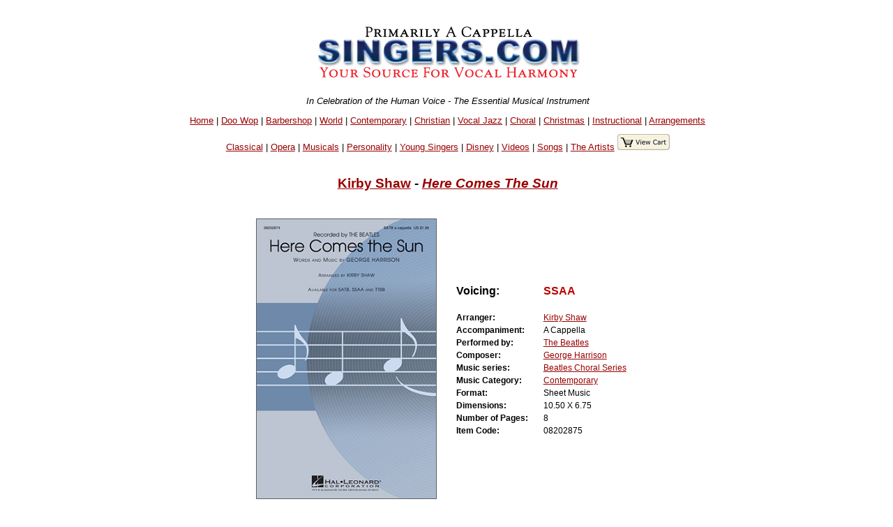

--- FILE ---
content_type: text/html
request_url: https://singers.com/folio/Kirby_Shaw/Here_Comes_The_Sun/08202875/
body_size: 37354
content:
<!DOCTYPE html PUBLIC "-//W3C//DTD XHTML 1.0 Strict//EN" "http://www.w3.org/TR/xhtml1/DTD/xhtml1-strict.dtd">
<html xmlns="http://www.w3.org/1999/xhtml" lang="en">
<head>
	   <meta name="robots" content="index,follow" />

   <meta http-equiv="Content-Type" content="text/html; charset=iso-8859-1" />
<style>
.collapsible {
  background-color: #777;
  color: white;
  cursor: pointer;
  padding: 18px;
  width: 100%;
  border: none;
  text-align: left;
  outline: none;
  font-size: 15px;
}

.active, .collapsible:hover {
  background-color: #555;
}

.content {
  padding: 0 18px;
  display: none;
  overflow: hidden;
  background-color: #f1f1f1;
}
</style>
<!-- details-top-most-xcart.part --><title>Singers.com: Kirby Shaw: Here Comes The Sun: SSAA sheet music</title><meta name ="keywords" content ="singers, more details, product details,Kirby Shaw, Here Comes The Sun, UPC code 884088559311" /><meta name="Description" content="Singers.com: Kirby Shaw Here Comes The Sun" />
<script type="application/ld+json">
{
  "@context": "http://schema.org",
  "@type": "Product",
  "name": "Here Comes The Sun",
  "description": "Perfect for a spring concert, this bright Beatles classic in an appealing a cappella setting features rich harmonies and light arpeggiated textures resulting in a warm sound without being too complex. ",
  "brand": "Kirby Shaw",
  "gtin12": "884088559311",
  "sku": "08202875",
"Offers": {
"@type":"Offer",
  "price": "2.15",
  "priceCurrency": "USD",
  "availability": "InStock"
}
}
</script>
   <style type="text/css">@import url("/webpage-parts/singers.css");</style>

</head>
<body>
<div id="everything">
 <div id="header-part">
<p class="centerit"><a href="/"><img src="/i/newsmhead.gif" width="400" height="87" alt="Singers.com" /></a></p>
<p class="centerit" style="margin:0;padding:0;"><em>In Celebration of the Human Voice - The Essential Musical Instrument</em></p>
<p class="centerit" style="margin:1em;padding:0;"><a href="/">Home</a> | <a href="/doowop/index.php">Doo Wop</a> | <a href="/barbershop/">Barbershop</a> | <a href="/world/">World</a> | <a href="/contemp/">Contemporary</a> | <a href="/gospel/">Christian</a>
 | <a href="/jazz/">Vocal Jazz</a> | <a href="/choral/">Choral</a> | <a href="/christmas/">Christmas</a> | <a href="/instructional/">Instructional</a> | <a href="/songbook/">Arrangements</a> 
<p class="centerit" style="margin:1em;padding:0;"><a href="/opera/classical/">Classical</a> | <a href="/opera/">Opera</a> | <a href="/musicals/sheet-music/">Musicals</a> | <a href="/personality-songbooks/">Personality</a> | <a href="/songbooks/young-singers/">Young Singers</a> | <a href="/disney/">Disney</a> | <a href="/videos/">Videos</a> |  <a href="/lists/songs/">Songs</a> | <a href="/artists/">The Artists</a>

<a href="/shop/cart.php/" target="_blank"><img src=" /images/view-cart.jpg"border="0""></p>
</a></p>
<!-- details-body.part --><BR><h3 style="padding:0 0 1em 0;"><a href="/arrangers/Kirby-Shaw">Kirby Shaw</a> - <em> <font color='#000000'><A HREF="/songs/152">Here Comes The Sun</A></font></em></h3><BR></div> <!-- end   header-part  --><div> <!-- begin Details info --><div class="centerit"> <table border="0" style="padding:0 1em 0 0;"><tr><td style="margin:auto;"><img src=https://halleonard-coverimages.s3.amazonaws.com/wl/08202874-wl.jpg style='max-height:400px; max-width:400px;border:1px solid #606060;' ></td><td>&nbsp;&nbsp;&nbsp;&nbsp;</TD><TD><table border="0"><tr style="padding:0 2em;font-size:100%;"><TD ALIGN='left'><B>Voicing:&nbsp;&nbsp;&nbsp;&nbsp;&nbsp;&nbsp;<BR><BR></B></TD><TD ALIGN='left'><B><font color='#bb0000'>SSAA</A></FONT></B><BR><BR></TD></TR><tr style="padding:0 2em;font-size:75%;"><TD ALIGN='left'><B>Arranger:&nbsp;&nbsp;&nbsp;&nbsp;&nbsp;&nbsp;</B></TD><TD ALIGN='left'><A HREF='/arrangers/Kirby-Shaw'>Kirby Shaw</A></TD></TR><tr style="padding:0 2em;font-size:75%;"><TD ALIGN='left'><B>Accompaniment:&nbsp;&nbsp;&nbsp;&nbsp;&nbsp;&nbsp;</B></TD><TD ALIGN='left'>A Cappella</TD></TR><tr style="padding:0 2em;font-size:75%;"><TD ALIGN='left'><B>Performed by:&nbsp;&nbsp;&nbsp;&nbsp;&nbsp;&nbsp;</B></TD><TD ALIGN='left'><A HREF='/group/Beatles'>The Beatles</A></TD></TR><tr style="padding:0 2em;font-size:75%;"><TD ALIGN='left'><B>Composer:&nbsp;&nbsp;&nbsp;&nbsp;&nbsp;&nbsp;</B></TD><TD ALIGN='left'><A HREF='/composers/George-Harrison'>George Harrison</A></TD></TR><tr style="padding:0 2em;font-size:75%;"><TD ALIGN='left'><B>Music series:&nbsp;&nbsp;&nbsp;&nbsp;&nbsp;&nbsp;</B></TD><TD ALIGN='left'><A HREF='/series/Beatles+Choral+Series/'>Beatles Choral Series</a></TD></TR><tr style="padding:0 2em;font-size:75%;"><TD ALIGN='left'><B>Music Category:&nbsp;&nbsp;&nbsp;&nbsp;&nbsp;&nbsp;</B></TD><TD ALIGN='left'><A HREF='/a-cappella/arrangements/contemporary/'>Contemporary</A></TD></TR><tr style="padding:0 2em;font-size:75%;"><TD ALIGN='left'><B>Format:&nbsp;&nbsp;&nbsp;&nbsp;&nbsp;&nbsp;</B></TD><TD ALIGN='left'>Sheet Music</TD></TR><tr style="padding:0 2em;font-size:75%;"><TD ALIGN='left'><B>Dimensions:&nbsp;&nbsp;&nbsp;&nbsp;&nbsp;&nbsp;</B></TD><TD ALIGN='left'>10.50 X 6.75</TD></TR><tr style="padding:0 2em;font-size:75%;"><TD ALIGN='left'><B>Number of Pages:&nbsp;&nbsp;&nbsp;&nbsp;&nbsp;&nbsp;</B></TD><TD ALIGN='left'>8</TD></TR><tr style="padding:0 2em;font-size:75%;"><TD ALIGN='left'><B>Item Code:&nbsp;&nbsp;&nbsp;&nbsp;&nbsp;&nbsp;</B></TD><TD ALIGN='left'>08202875</TD></TR></table></td></tr></table></div> <!-- end   table of songs --><div style="margin:0 1em;"><TABLE style="max-width: 700px;"><TR><TD ALIGN='left'><P align=center><P>Perfect for a spring concert, this bright Beatles classic in an appealing a cappella setting features rich harmonies and light arpeggiated textures resulting in a warm sound without being too complex. </TD></TR></TABLE><table border="0"><tr><td style="font-size:75%;"><strong>Our Price:$2.15 (min. order 4 copies)</strong> | <a href="https://www.singers.com/shop/cart.php?mode=add&amount=4&productid=131147">
<img src="/i/addtocart2.gif" width="109" height="20" alt="add item to cart"></a><BR><BR> 
<a href="https://www.singers.com/shop/cart.php?mode=add&amount=20&productid=131147"><img src="/images/20percent.jpg" height="20" alt="add item to cart"></A><BR><BR> <strong></td></tr></table><TABLE><TR><TD style="font-size:75%;"><strong>
<a href="http://www.halleonard.com/closerLookExternal.jsp?id=08202875"><IMG 
SRC='/closerlook.gif' ALT='Closer Look'></a>
</STRONG></TD><TR></TABLE><TABLE><TR><TD style="font-size:75%;"><strong><H2>Related:  <a href="/sheet-music/beatles/">Choral Arrangements of Beatles Music</a> </H2></STRONG></TD><TR></TABLE></div><hr style="max-width: 900px;" /><h4><CENTER>The above folio is also available in this package</CENTER></H4><TABLE style="max-width: 900px;"><TR><TD><!-- search-body.part --><!--1--><!--1--><!-- SELECT songlist.group0, songlist.songs, songlist.album, 
songlist.xcode, songlist.retailCD, songlist.retailtape, songlist.maxi, 
songlist.mini, songlist.gpage, songlist.reviews, songlist.mcat, 
songlist.newrel, songlist.specialty, songlist.language, songlist.format, 
songlist.voicing, songlist.soundfile, songlist.songtitle, 
songlist.Cat_Page, songlist.Cat_Page_Link, songlist.ssbvoicing, 
songlist.ssbstyle, songlist.sl_accompanied, songlist.sl_companian_item, 
songlist.sl_companian_link, song_table.hl_image_id, sl_hl_image, 
sl_image_full_url,song_table.s_id,songlist.sl_musical,sl_upc,songlist.director,
sl_featured_composer,sl_isbn, sl_supplier_code, sl_onsale, sl_bestseller, 
sl_out_of_print, sl_performed_by, sl_video_link,sl_image_large, 
sl_details1, sl_language_translated, compil,sl_hl_image_large,
sl_reviews_small, sl_special_offer, sl_digital_related FROM songlist LEFT JOIN (song_table) on ( songlist.xcode = song_table.code ) WHERE songlist.xcode NOT LIKE "Q%" AND songlist.xcode NOT LIKE 
"q%" AND sl_display NOT LIKE "N" AND sl_format2 != "Instrumental part" AND songlist.xcode = "7350b"  AND songlist.xcode != "08202875"  GROUP BY songlist.xcode  --><!--  --><!--test 1--> <TABLE STYLE='max-width:900px'><TR><TD><div style="max-width:900px;margin-left:auto; margin-right:auto;" class="itemtosell" ><br><div class="search-results-left-column-220px"><p><a href="/item/Various_Arrangers/Beatles_Songs_for_Women_s_Voices_Vol_2/7350b/"><img style="border:1px solid #606060;" src=https://halleonard-coverimages.s3.amazonaws.com/wl/08202874-wl.jpg height="150" alt="Various Arrangers : Beatles Songs for Women&#039;s Voices Vol 2 : SSAA : Sheet Music Collection" ></a></p><p></div><!-- end search-results-left-column-220px --><div class="search-results-right-column-220px" style="text-align:left;" ><strong><a href=/group/Beatles>Various Arrangers</a> : <em>Beatles Songs for Women's Voices Vol 2</em></strong></p><p class="smaller-font">Another great collection of arrangements from song of the best in the business. Everybody but everybody ebjoys an Beatles song!  "Penny Lane" - Using vocals only to create the musical tapestry from the rhythmic and harmonic background to the iconic piccolo trumpet line, this #1 Beatles hit from 1967 will really wow your audience and be a blast to rehearse and perform! "Here Comes The Sun" - Perfect for a spring concert, this bright Beatles classic in an appealing a cappella setting features rich harmonies and light arpeggiated textures resulting in a warm sound without being too complex.  "When I'm Sixty-Four" - Playful, sweet, melodic... this arrangement brings out all of the best elements of this Beatles ditty, with the melody bouncing between the various voices. When your singers are sixty-four, they'll still be humming along to this timeless classic! "Imagine" - This simple, sweet setting of John Lennon's song of hope features a soprano soloist. Perfect for a group looking for a good first a cappella song, or a more advanced group interested in focusing on nuance and sincerity."Let it Be" is one of the landmark songs of the 20th century and certainly at the apex of the Beatles catalog, this #1 pop hit from 1970 in this a cappella setting will be an inspirational choice for choral concerts of all types. </p><p class="smaller-font" style="font-style:italic;"><strong>Songlist:</strong> Penny Lane, Here Comes The Sun, When I'm Sixty-Four, Let It Be</p><a href="/item/Various_Arrangers/Beatles_Songs_for_Women_s_Voices_Vol_2/7350b/"><img style="float:right;" src="/i/moredetails.gif" width="110" height="20" alt="More details" ></a><form style="text-align:left;" method = post action = "https://www.singers.com/shop/cart.php"><strong class="smaller-font">Voicing: SSAA | Performed by The Beatles | 7350b | Sheet Music Collection | $8.50  | A Cappella</strong><a target='add_to_cart' href='/'></a><input type=hidden name=mode and value="add">
<input type=hidden name=amount and value=1>
<input type=hidden name=productid and value=20338>
<input type=image src="/i/addtocart2.gif" width="109" height="20" alt="add item to cart"><BR><a href='/sheet-music/beatles/'><span class="smaller-font">Choral Arrangements of Beatles Music</span></a><br /></form></p></div><div class="clearfloat"></div></div><!-- end of a saleable item --></div><!-- end of ? --></TD><TR></TABLE></strong></strong>
</TD></TR></TABLE><hr style="max-width: 900px;" /><h3><CENTER>Related Items</CENTER></H3><TABLE style="max-width: 900px;"><TR><TD><!-- search-body.part --><p class="centerit">Displaying <strong>1-5</strong> of <strong>5</strong> items.</p><div style="max-width:900px;margin-left:auto;
  margin-right:auto;"><div 
class="itemtosell"><hr /><div style='width:200px' class="search-results-left-column-220px"><p><a href="/folio/Kirby_Shaw/Here_Comes_The_Sun/08202874/"><img style="float:right;" src=https://halleonard-coverimages.s3.amazonaws.com/wl/08202874-wl.jpg  height="72" alt="" ></A></p><p></div><!-- end search-results-left-column-220px --><div class="search-results-right-column-220px" style="text-align:left;" ><strong><a href=/arrangers/Kirby-Shaw>Kirby Shaw</a> : <A HREF="/songs/152"><em>Here Comes The Sun</em></A></strong></p><P class='smaller-font'><strong>Arranger: <A HREF='/arrangers/Kirby-Shaw'>Kirby Shaw</A>  | Composer: <A HREF='/composers/George-Harrison'>George Harrison</A> Performed By: <A HREF='/group/Beatles'>The Beatles</A> </strong></p><form style="text-align:left;" method = post action = "https://www.singers.com/shop/cart.php"><strong class="smaller-font">Voicing: <FONT COLOR='#0000bb'>SATB</FONT>  | Sheet Music | $2.30  | A Cappella</strong><input type=hidden name=mode and value="add">
<input type=hidden name=amount and value=4>
<input type=hidden name=productid and value=81860> <strong 
class="smaller-font"> | </strong> 
<input type=image src="/i/addtocart2.gif" 
width="109" height="20" alt="add item to cart"><strong class="smaller-font">
<BR>(Minimum order 4 copies) </strong> | <strong 
class="smaller-font"> 08202874</STRONG> | <a href='/sheet-music/beatles/'><strong><span class="smaller-font">Choral Arrangements of Beatles Music</span></STRONG></a><br /></form></p><div class="clearfloat"></div></div></div>
<!-- end of a saleable item --></div><!-- end of ? --><div style="max-width:900px;margin-left:auto;
  margin-right:auto;"><div 
class="itemtosell"><hr /><div style='width:200px' class="search-results-left-column-220px"><p><a href="/folio/Kirby_Shaw/Here_Comes_The_Sun/08202876/"><img style="float:right;" src=https://halleonard-coverimages.s3.amazonaws.com/wl/08202874-wl.jpg  height="72" alt="" ></A></p><p></div><!-- end search-results-left-column-220px --><div class="search-results-right-column-220px" style="text-align:left;" ><strong><a href=/arrangers/Kirby-Shaw>Kirby Shaw</a> : <A HREF="/songs/152"><em>Here Comes The Sun</em></A></strong></p><P class='smaller-font'><strong>Arranger: <A HREF='/arrangers/Kirby-Shaw'>Kirby Shaw</A>  | Composer: <A HREF='/composers/George-Harrison'>George Harrison</A> Performed By: <A HREF='/group/Beatles'>The Beatles</A> </strong></p><form style="text-align:left;" method = post action = "https://www.singers.com/shop/cart.php"><strong class="smaller-font">Voicing: <FONT COLOR='#0000bb'>TTBB</FONT>  | Sheet Music | $2.65  | A Cappella</strong><input type=hidden name=mode and value="add">
<input type=hidden name=amount and value=4>
<input type=hidden name=productid and value=131148> <strong 
class="smaller-font"> | </strong> 
<input type=image src="/i/addtocart2.gif" 
width="109" height="20" alt="add item to cart"><strong class="smaller-font">
<BR>(Minimum order 4 copies) </strong> | <strong 
class="smaller-font"> 08202876</STRONG> | <a href='/sheet-music/beatles/'><strong><span class="smaller-font">Choral Arrangements of Beatles Music</span></STRONG></a><br /></form></p><div class="clearfloat"></div></div></div>
<!-- end of a saleable item --></div><!-- end of ? --><div style="max-width:900px;margin-left:auto;
  margin-right:auto;"><div 
class="itemtosell"><hr /><div style='width:200px' class="search-results-left-column-220px"><p><a href="/folio/Kirby_Shaw/Here_Comes_The_Sun/1000127971/"><img style="float:right;" src=https://halleonard-coverimages.s3.amazonaws.com/wl/08202874-wl.jpg  height="72" alt="" ></A></p><p></div><!-- end search-results-left-column-220px --><div class="search-results-right-column-220px" style="text-align:left;" ><strong><a href=/arrangers/Kirby-Shaw>Kirby Shaw</a> : <A HREF="/songs/152"><em>Here Comes The Sun</em></A></strong></p><P class='smaller-font'><strong>Arranger: <A HREF='/arrangers/Kirby-Shaw'>Kirby Shaw</A>  | Composer: <A HREF='/composers/George-Harrison'>George Harrison</A> Performed By: <A HREF='/group/Beatles'>The Beatles</A> </strong></p><form style="text-align:left;" method = post action = "https://www.singers.com/shop/cart.php"><strong class="smaller-font">Voicing: <FONT COLOR='#0000bb'>TTBB</FONT>  | Digital | $2.15  | A Cappella</strong><input type=hidden name=mode and value="add">
<input type=hidden name=amount and value=10>
<input type=hidden name=productid and value=206025> <strong 
class="smaller-font"> | </strong> 
<input type=image src="/i/addtocart2.gif" 
width="109" height="20" alt="add item to cart"><strong class="smaller-font">
<BR>(Minimum order 10 copies) </strong> | <strong 
class="smaller-font"> 1000127971</STRONG> | <a href='/sheet-music/beatles/'><strong><span class="smaller-font">Choral Arrangements of Beatles Music</span></STRONG></a><br /></form></p><div class="clearfloat"></div></div></div>
<!-- end of a saleable item --></div><!-- end of ? --><div style="max-width:900px;margin-left:auto;
  margin-right:auto;"><div 
class="itemtosell"><hr /><div style='width:200px' class="search-results-left-column-220px"><p><a href="/folio/Kirby_Shaw/Here_Comes_The_Sun/1000127981/"><img style="float:right;" src=https://halleonard-coverimages.s3.amazonaws.com/wl/08202874-wl.jpg  height="72" alt="" ></A></p><p></div><!-- end search-results-left-column-220px --><div class="search-results-right-column-220px" style="text-align:left;" ><strong><a href=/arrangers/Kirby-Shaw>Kirby Shaw</a> : <A HREF="/songs/152"><em>Here Comes The Sun</em></A></strong></p><P class='smaller-font'><strong>Arranger: <A HREF='/arrangers/Kirby-Shaw'>Kirby Shaw</A>  | Composer: <A HREF='/composers/George-Harrison'>George Harrison</A> Performed By: <A HREF='/group/Beatles'>The Beatles</A> </strong></p><form style="text-align:left;" method = post action = "https://www.singers.com/shop/cart.php"><strong class="smaller-font">Voicing: <FONT COLOR='#0000bb'>SATB</FONT>  | Digital | $2.30  | A Cappella</strong><input type=hidden name=mode and value="add">
<input type=hidden name=amount and value=10>
<input type=hidden name=productid and value=206026> <strong 
class="smaller-font"> | </strong> 
<input type=image src="/i/addtocart2.gif" 
width="109" height="20" alt="add item to cart"><strong class="smaller-font">
<BR>(Minimum order 10 copies) </strong> | <strong 
class="smaller-font"> 1000127981</STRONG> | <a href='/sheet-music/beatles/'><strong><span class="smaller-font">Choral Arrangements of Beatles Music</span></STRONG></a><br /></form></p><div class="clearfloat"></div></div></div>
<!-- end of a saleable item --></div><!-- end of ? --><div style="max-width:900px;margin-left:auto;
  margin-right:auto;"><div 
class="itemtosell"><hr /><div style='width:200px' class="search-results-left-column-220px"><p><a href="/folio/Kirby_Shaw/Here_Comes_The_Sun/1000127983/"><img style="float:right;" src=https://halleonard-coverimages.s3.amazonaws.com/wl/08202874-wl.jpg  height="72" alt="" ></A></p><p></div><!-- end search-results-left-column-220px --><div class="search-results-right-column-220px" style="text-align:left;" ><strong><a href=/arrangers/Kirby-Shaw>Kirby Shaw</a> : <A HREF="/songs/152"><em>Here Comes The Sun</em></A></strong></p><P class='smaller-font'><strong>Arranger: <A HREF='/arrangers/Kirby-Shaw'>Kirby Shaw</A>  | Composer: <A HREF='/composers/George-Harrison'>George Harrison</A> Performed By: <A HREF='/group/Beatles'>The Beatles</A> </strong></p><form style="text-align:left;" method = post action = "https://www.singers.com/shop/cart.php"><strong class="smaller-font">Voicing: <FONT COLOR='#0000bb'>SSAA</FONT>  | Digital | $2.15  | A Cappella</strong><input type=hidden name=mode and value="add">
<input type=hidden name=amount and value=10>
<input type=hidden name=productid and value=206027> <strong 
class="smaller-font"> | </strong> 
<input type=image src="/i/addtocart2.gif" 
width="109" height="20" alt="add item to cart"><strong class="smaller-font">
<BR>(Minimum order 10 copies) </strong> | <strong 
class="smaller-font"> 1000127983</STRONG> | <a href='/sheet-music/beatles/'><strong><span class="smaller-font">Choral Arrangements of Beatles Music</span></STRONG></a><br /></form></p><div class="clearfloat"></div></div></div>
<!-- end of a saleable item --></div><!-- end of ? --></TD></TR></TABLE><hr style="max-width: 900px;" /></div><BR><div STYLE="max-width:900px;margin-left:auto; margin-right:auto;">
<hr>
<p><center>Specialty Arrangements</center></p>
<CENTER>
<select onchange="location = this.options[this.selectedIndex].value;">
    <option value="">Please select a specialty arrangements</option>
    <option value="http://www.singers.com/sheet-music/americana/">Americana</option>
    <option value="http://www.singers.com/sheet-music/animals/">Animal Songs</option>
    <option value="http://www.singers.com/a-cappella/arrangements/barbershop/">Barbershop</option>
    <option value="http://www.singers.com/sheet-music/beatles/">Beatles</option>
    <option value="https://www.singers.com/sheet-music/black-voices/">Black Voices</option>
    <option value="http://www.singers.com/sheet-music/blues/">Blues</option>
    <option value="http://www.singers.com/a-cappella/arrangements/contemporary-christian/">Christian</option>
    <option value="http://www.singers.com/arrangers/christmasarrangements.php/">Christmas</option>
    <option value="http://www.singers.com/arrangers/choralsongbook/">Choral</option>
    <option value="http://www.singers.com/a-cappella/arrangements/contemporary/">Contemporary</option>
    <option value="http://www.singers.com/sheet-music/country/">Country Music</option>
    <option value="http://www.singers.com/world/countries/">Countries</option>
    <option value="http://www.singers.com/sheet-music/cowboy-songs/">Cowboy Songs</option>
    <option value="http://www.singers.com/disco/">Disco!</option>
    <option value="http://www.singers.com/disney/">Disney</option>
    <option value="http://www.singers.com/sheet-music/earth/">Earth Songs</option>
    <option value="http://www.singers.com/choral/easter/">Easter</option>
    <option value="http://www.singers.com/sheet-music/farewell/">Farewell Songs</option>
    <option value="http://www.singers.com/sheet-music/food/">Food Songs</option>
    <option value="http://www.singers.com/sheet-music/civil-rights/">Freedom Songs</option>
    <option value="http://www.singers.com/sheet-music/friendship/">Friendship Songs</option>
    <option value="http://www.singers.com/sheet-music/girl-groups/">Girl Groups</option>
    <option value="http://www.singers.com/sheet-music/girls/">Girl Power!</option>
    <option value="http://www.singers.com/glee/">Glee</option>
	<option value="http://www.singers.com/sheet-music/gospel/">Gospel</option>
	<option value="http://www.singers.com/sheet-music/graduation/">Graduation</option>
	<option value="http://www.singers.com/sheet-music/halloween/">Halloween</option>s
	<option value="http://www.singers.com/sheet-music/hanukkah/">Hanukkah</option>
	<option value="http://www.singers.com/sheet-music/james-bond/">James Bond</option>
	<option value="http://www.singers.com/sheet-music/lullabies/">Lullabies</option>
	<option value="http://www.singers.com/a-cappella/arrangements/madrigals/">Madrigals</option>
	<option value="http://www.singers.com/sheet-music/manly/">Manly Songs!</option>
    <option value="http://www.singers.com/sheet-music/medley/">Medleys</option>
    <option value="http://www.singers.com/sheet-music/motown/">Motown</option>
    <option value="http://www.singers.com/musicals/sheet-music/">Musicals</option>
    <option value="http://www.singers.com/musicals/native-american/">Native American</option>
    <option value="http://www.singers.com/sheet-music/novelty/">Novelty</option>
    <option value="http://www.singers.com/songbooks/partner-songs/">Partner Songs</option>
    <option value="http://www.singers.com/personality-songbooks/">Personality</option>
    <option value="http://www.singers.com/pitch-perfect/">Pitch Perfect</option>
    <option value="http://www.singers.com/patriotic/">Patriotic</option>   
    <option value="http://www.singers.com/sheet-music/samba/">Samba</option>
    <option value="http://www.singers.com/sheet-music/sea-shanties/">Sea Shanties</option>
    <option value="http://www.singers.com/sheet-music/seasons-celebrations/">Seasons</option>
    <option value="https://www.singers.com/series/sheet-music/">Sheet Music Series</option>
    <option value="http://www.singers.com/sheet-music/soldiers/">Soldier Songs</option>
    <option value="http://www.singers.com/sheet-music/shakespeare/">Songs of Shakespeare</option>
    <option value="http://www.singers.com/sheet-music/sleep/">Songs of Sleep</option>
    <option value="http://www.singers.com/sheet-music/singing/">Songs about Singing</option>
    <option value="http://www.singers.com/sheet-music/the-states/">Songs About States</option>
        <option value="http://www.singers.com/sheet-music/spanish/">Songs in Spanish</option>
    <option value="http://www.singers.com/sheet-music/american-standards/">Standards</option>
    <option value="http://www.singers.com/a-cappella/arrangements/spirituals/">Spirituals</option>
    <option value="http://www.singers.com/sheet-music/train/">Train Songs</option>
    <option value="http://www.singers.com/sheet-music/tv-shows/">TV & Movie</option>
    <option value="http://www.singers.com/a-cappella/arrangements/vocal-jazz/">Vocal Jazz</option>
    <option value="http://www.singers.com/sheet-music/vocal-percussion/">Vocal Percussion</option>
    <option value="http://www.singers.com/sheet-music/world-music/">World</option>
    <option value="http://www.singers.com/a-cappella/arrangements/wordless/">Wordless</option>
    <option value="http://www.singers.com/lists/songs/">Lists of Songs</option>
    <option value="http://www.singers.com/songbooks/singalong/">Sing-Along</option>
    <option value="http://www.singers.com/voice-part/">Part-Predominant CDs</option>
</select>
</CENTER>
<HR>
</DIV>


 <form method=get action="/songsearch/">
 <div style="background-color: #eeeeff; max-width: 600px; margin:auto;
font-size: 75%;">
 <table border="0" cellpadding="5" cellspacing="5">
  <tr> <!-- This is the top row of input fields -->
   <td colspan="6">
    <div align="Center">
    <H2>Find a Song</H2>
    <br />
<input type=text name="song" size=50>
<CENTER>
<BR>   
<input type="image"
src="/webpage-parts/search/graphics/webbuttonfind.gif"
width="150" height="25" alt="Go Find It" value="Submit" >
</CENTER>
</form>
</TD></TR>
 </table>
 </div> <!-- end style="background-color: #eeeeff; width: 650px; -->
<hr style="max-width: 600px; height: 1px; background-color: grey;" />

<HR style='max-width:860px'><!--- sub page bottom xcart part -->

<hr style="max-width: 600px; height: 1px; background-color: grey;" />
 <div style="background-color: #eeeeff; max-width: 600px; margin:auto;
font-size: 75%;">
 <table border="0" cellpadding="5" cellspacing="5">
  <tr> <!-- This is the top row of input fields -->
   <td colspan="6">
    <div align="Center">
<H2>Select a Category</H2>    <br />
<FORM method='POST' ACTION='/search_result_category/'>
<CENTER>
<select onchange='this.form.submit()' name='category'><OPTION value=''>
<OPTION value='33'>American Standards
<OPTION value='12'>Barbershop
<OPTION value='24'>Blues
<OPTION value='10'>Contemporary
<OPTION value='29'>Classical
<OPTION value='14'>Choral
<OPTION value='23'>Christian
<OPTION value='32'>Country
<OPTION value='13'>Doo-Wop
<OPTION value='22'>Early Music
<OPTION value='16'>Gospel
<OPTION value='25'>Instructional
<OPTION value='31'>Musicals
<OPTION value='11'>Vocal Jazz
<OPTION value='19'>Vintage Harmony
<OPTION value='20'>World
<OPTION value='30'>Opera
<OPTION value='63'>Specialty Collections
<OPTION value='57'>Disney
<OPTION value='18'>Kids
<OPTION value='54'>Patriotic
<OPTION value='34'>Spirituals
<OPTION value='50'>Christmas
<OPTION value='64'>Singer Warm Ups
<OPTION value='51'>A Cappella Recordings
<OPTION value='52'>Vocal Harmony Groups
<OPTION value='53'>The Artists
<OPTION value='60'>The Songs
<OPTION value='61'>Group Videos
<OPTION value='55'>DVDs
<OPTION value='62'>Chorus Directory

</select>
<BR><BR>
</CENTER>
</form>
</TD></TR>
 </table>
 </div> <!-- end style="background-color: #eeeeff; width: 650px; -->
<hr style="max-width: 600px; height: 1px; background-color: grey;" />

<div style="max-width: 800px; margin:auto;">
			<HR>
                      <form action="/subscribethanks.php" method=POST>
                        <center>
                        <H3>Hear about Local A Cappella Events and Auditions</H3>
			<P>Enter  your email address and zip code to be informed about local a cappella performances.<BR><BR>
                         Email Address: <input type="TEXT" name="email" size="30">
                         ZIP code (5 digit): <input type="TEXT" name="zip" size="5">
<BR><BR> <input type="SUBMIT" name="submit" value="Sign Me  Up!"></center>
                       </form>
<HR>
</DIV>
<CENTER><H3><A HREF='/search/zip'>Want to Sing? - Find a Chorus Near You</A></h3></CENTER><CENTER><BR>
<a href="https://www.singers.com/lists/choral-groups/state/">List of Choruses by State</a> | <a  href="https://www.singers.com/lists/choral-groups/metro/">List
 of Choruses by City</a></CENTER>

 <div id="footer-part">
<!--- 2011 may 10 ew - removing the extra hr -->
<hr class="footer-line" />
<H2><A HREF="https://www.singers.com/search/">Search Our Full 
Website</A></H2>
<hr class="footer-line" />
<p class="centerit"><strong><a href="https://www.singers.com/gospel/">Christian</a> | <a href="https://www.singers.com/musicals/sheet-music/">Musicals</a> | <a href="https://www.singers.com/doowop/">Doo Wop</a> | <a href="https://www.singers.com/barbershop/">Barbershop</a> 
 | <a href="https://www.singers.com/world/">World</a> | <a href="https://www.singers.com/choral/">Choral</a> | <a href="https://www.singers.com/contemp/">Contemporary</a> | <a href="https://www.singers.com/jazz/">Vocal Jazz</a></strong></p>
<p class="centerit"><strong><a href="https://www.singers.com/jazz/vintage/vintagereviews/">Vintage</a> | <a href="https://www.singers.com/musical-theater/">Musical Theater</a> | <a href="https://www.singers.com/disney/">Disney</a> | <a href="https://www.singers.com/sheet-music/american-standards/">Standards</a>
 | <a href="https://www.singers.com/personality-songbooks/">Personality</a> | <a href="https://www.singers.com/voice-part/">Part Predominant CDs</a></strong></p>
<p class="centerit"><strong><a href="https://www.singers.com/groups/">Groups</a> | <a href="https://www.singers.com/choral/director/">Directors</a> | <a href="https://www.singers.com/composers">Composers</a> | <a href="https://www.singers.com/songwriters/">Songwriters</a> | <a href="https://www.singers.com/arrangers/">Arrangers</a> | <a href="https://www.singers.com/vocal-coach/">Vocal Coaches</a></strong></p>
<p class="centerit"><strong><a href="https://www.singers.com/songbook/">Arrangements</a> | <a href="https://www.singers.com/songbooks/">Solo Voice</a> | <a href="https://www.singers.com/christmas/">Christmas</a> | <a href="https://www.singers.com/dvds.html">DVDs</a>
 | <a href="https://www.singers.com/instructional/">Instructional for Singers</a> | <a href="https://www.singers.com/new/">New Additions</a></strong></p>
<hr class="footer-line" />
<p class="centerit"><strong><a href="https://www.harmony-sweepstakes.com">The Harmony Sweepstakes A Cappella Festival</a></strong></p>
<p class="centerit"><strong><a href="https://www.singers.com/faq/">FAQ</a> | <a href="https://www.singers.com/sitemap/">Site Map</a></strong></p>
<p class="centerit"><strong><a href="https://www.singers.com/regional.php">Regional A Cappella</a></strong></p>
<p class="centerit">
<html>
    <head>
        <title>Browse</title>
        <link href='https://fonts.googleapis.com/css?family=Exo+2:400,100,100italic,200,200italic,300italic,400italic,500italic,600,600italic,700,500' rel='stylesheet' type='text/css'>
        <script src="/mars_search/js/jquery-2.1.1.min.js"></script>
    </head>
    <body>
<TABLE WIDTH=900><TR><TD>
<DIV align=center>
<style scoped type="text/css" media="all">@import url("/mars_search/css/form.css");</style>
    <A NAME="searchbox"></A>

		<div id="dialog-confirm" title="Delete?" style='display: none;'>
			<p>
				<span class="ui-icon ui-icon-alert" style="float: left; margin:0 7px 20px 0;"></span>
				This item will be permanently removed and cannot be recovered. Delete anyways?
			</p>
		</div>
		
		<script>
		function showAJAXDialog(url, bind_div, show_type, link_obj) {
		  var tag = $j("<div id='" + bind_div + "_dialog'></div>");
		  $j.ajax({
			url: url,
			data: 'is_ajax=Y&show_type=' + show_type,
			success: function(data) {
				tag.html(data).dialog({
					modal: true,
					width: 'auto',
					height:  'auto',
					overlay: true,
					position: ["center", 100],
					close: closeAJAXDialog,
					overlay: {
						opacity: 0.5,
						background: "black"
					}
			  }).dialog('open');
			}
		  }).done(function() {
				$j('#addeditform').ajaxForm({
					success: function(responseText) {
									
						tag.dialog('destroy').remove();
						// if added
						if (url.toLowerCase().indexOf("add") >= 0) {
							$j(bind_div + ' > tbody > tr:first').after(responseText);

						} else {
						// if edit
							$j(link_obj).parent().parent().after(responseText).remove();
						}
					}
				});
			});
		}
	
		function closeAJAXDialog() {
			$j('.new-added').animate({ backgroundColor: "red" }, 500);
		}
		
		function formAJAXDeleteConfirm(classname, id, elm, url) {
		  $j('#dialog-confirm').dialog({
			resizable: false,
			height:160,
			modal: true,
			buttons: {
				"Delete": function() {
					$j.ajax({
						type: "POST",
						url: 'ajax.form.php',
						data: 'action=delete&id=' + id + '&classname=' + classname,
						success: function() {
							if (url) {
								$j("body").append('<div class="loading-spinner"><div class="ball"></div><div class="ball1"></div></div>');
								window.location.href = url;

							} else {
								$j(elm).parent().parent().hide('fast');
							}
						},
					});
					$j(this).dialog("close");
								
				},
				"No": function() {
					$j(this).dialog("close");
				}
			}
		  });
		}
		</script>
<h1></h1>		<form action='https://www.singers.com/browse/#searchbox' method='GET' id='search_form' class='search-form'>
			<h2>Browse By</h2><BR>
			<input type='hidden' name='action' value='search' />
			<div class="form-search-separate">
		<div class='head'>Music Category</div>
		<select name='music_category' onchange='javascript: this.form.submit();'>
			<option value=''></option>
<option value=''>All</option>				<option value='American Standards'>American Standards</option>
				<option value='Barbershop'>Barbershop</option>
				<option value='Choral'>Choral</option>
				<option value='Classical'>Classical</option>
				<option value='Contemporary'>Contemporary</option>
				<option value='Country'>Country</option>
				<option value='Doo-Wop'>Doo-Wop</option>
				<option value='Gospel'>Gospel</option>
				<option value='Musical Theater'>Musical Theater</option>
				<option value='Musicals'>Musicals</option>
				<option value='Opera'>Opera</option>
				<option value='Speciality'>Speciality</option>
				<option value='Specialty'>Specialty</option>
				<option value='Vintage'>Vintage</option>
				<option value='Vintage Vocal Jazz'>Vintage Vocal Jazz</option>
				<option value='Vocal Jazz'>Vocal Jazz</option>
				<option value='World '>World </option>
				<option value='World Choral'>World Choral</option>
			
		</select>
			</div>
			<div class="form-search-separate">
		<div class='head'>Arrangement</div>
		<select name='arrangement' onchange='javascript: this.form.submit();'>
			<option value=''></option>
				<option value='All'>All</option>
				<option value='Harmony Voices'>Harmony Voices</option>
				<option value='Solo Voice'>Solo Voice</option>
			
		</select>
			</div>
			<div class="form-search-separate">
		<div class='head'>Gender</div>
		<select name='gender' onchange='javascript: this.form.submit();'>
			<option value=''></option>
<option value=''>All</option>				<option value='Female'>Female</option>
				<option value='Male'>Male</option>
				<option value='Mixed'>Mixed</option>
			
		</select>
			</div>
			<div class="form-search-separate">
		<div class='head'>Instructional</div>
		<select name='instructional' onchange='javascript: this.form.submit();'>
			<option value=''></option>
				<option value='All'>All</option>
				<option value='Harmony Voices'>Harmony Voices</option>
				<option value='Solo Voice'>Solo Voice</option>
			
		</select>
			</div>
			<div class="form-search-separate">
		<div class='head'>Format</div>
		<select name='format' onchange='javascript: this.form.submit();'>
			<option value=''></option>
<option value=''>All</option>				<option value='cd'></option>
				<option value='DVD'>DVD</option>
				<option value='Parts'>Voice Parts CDs</option>
				<option value='Trax'></option>
			
		</select>
			</div>
			<div class="form-search-separate">
		<div class='head'>Christmas</div>
		<select name='christmas' onchange='javascript: this.form.submit();'>
			<option value=''></option>
				<option value='Christmas'>Christmas</option>
			
		</select>
			</div>
<div class="form-search-separate"><a href='/browse/#searchbox'>Clear</a></DIV>		</form>
</DIV>
</TD></TR></TABLE>
</body>
</html>
</P>

<p class="centerit">All Rights Reserved &nbsp; All Content, page design, CGI Copyright &copy; United Singers International</p>
<A HREF="https://www.harmony-sweepstakes.com"><IMG SRC="https://www.singers.com/images/banners/auditions-banner-2023.jpg"></A>
<BR> </div> <!--- end of footer-part --> 
</div> <!--- end of everything -->
</body></html>